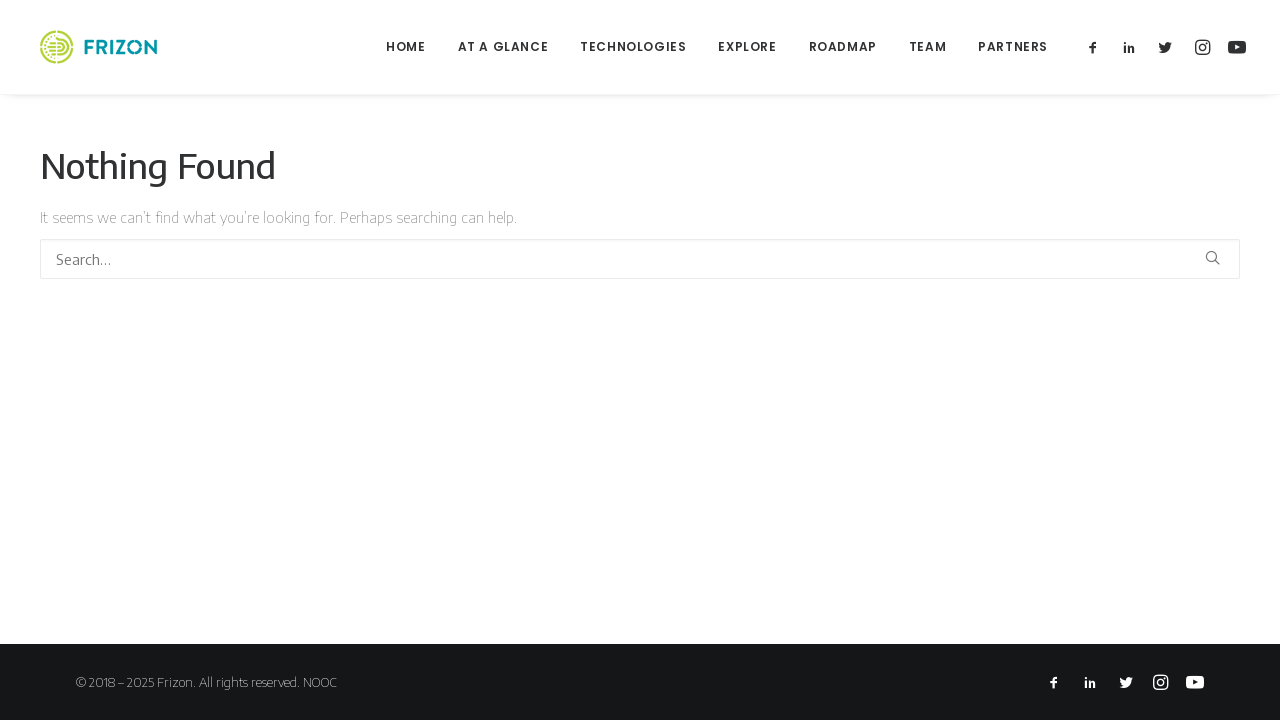

--- FILE ---
content_type: text/html; charset=UTF-8
request_url: https://frizongroup.ro/author/maxim/
body_size: 5289
content:
<!DOCTYPE html>
<html class="no-touch" lang="en-US" xmlns="http://www.w3.org/1999/xhtml">
<head>
<meta http-equiv="Content-Type" content="text/html; charset=UTF-8">
<meta name="viewport" content="width=device-width, initial-scale=1">
<link rel="profile" href="https://gmpg.org/xfn/11">
<link rel="pingback" href="https://frizongroup.ro/xmlrpc.php">
<title>maxim &#8211; Frizon</title>
<meta name='robots' content='max-image-preview:large' />
	<style>img:is([sizes="auto" i], [sizes^="auto," i]) { contain-intrinsic-size: 3000px 1500px }</style>
	<link rel="alternate" hreflang="en" href="https://frizongroup.ro/" />
<link rel="alternate" hreflang="x-default" href="https://frizongroup.ro/" />
<link rel='dns-prefetch' href='//fonts.googleapis.com' />
<link rel="alternate" type="application/rss+xml" title="Frizon &raquo; Feed" href="https://frizongroup.ro/feed/" />
<link rel="alternate" type="application/rss+xml" title="Frizon &raquo; Comments Feed" href="https://frizongroup.ro/comments/feed/" />
<link rel="alternate" type="application/rss+xml" title="Frizon &raquo; Posts by maxim Feed" href="https://frizongroup.ro/author/maxim/feed/" />
<style id='classic-theme-styles-inline-css' type='text/css'>
/*! This file is auto-generated */
.wp-block-button__link{color:#fff;background-color:#32373c;border-radius:9999px;box-shadow:none;text-decoration:none;padding:calc(.667em + 2px) calc(1.333em + 2px);font-size:1.125em}.wp-block-file__button{background:#32373c;color:#fff;text-decoration:none}
</style>
<link rel='stylesheet' id='contact-form-7-css' href='https://frizongroup.ro/wp-content/plugins/contact-form-7/includes/css/styles.css?ver=6.0.5' type='text/css' media='all' />
<link rel='stylesheet' id='uncodefont-google-css' href='//fonts.googleapis.com/css?family=Poppins%3A300%2Cregular%2C500%2C600%2C700%7CPlayfair+Display%3Aregular%2Citalic%2C700%2C700italic%2C900%2C900italic%7CEncode+Sans%3A100%2C200%2C300%2Cregular%2C500%2C600%2C700%2C800%2C900&#038;subset=devanagari%2Clatin-ext%2Clatin%2Ccyrillic%2Cvietnamese&#038;ver=2.9.2.1' type='text/css' media='all' />
<link rel='stylesheet' id='wpml-menu-item-0-css' href='https://frizongroup.ro/wp-content/plugins/sitepress-multilingual-cms/templates/language-switchers/menu-item/style.min.css?ver=1' type='text/css' media='all' />
<link rel='stylesheet' id='mc4wp-form-basic-css' href='https://frizongroup.ro/wp-content/plugins/mailchimp-for-wp/assets/css/form-basic.css?ver=4.10.2' type='text/css' media='all' />
<link rel='stylesheet' id='uncode-style-css' href='https://frizongroup.ro/wp-content/themes/uncode/library/css/style.css' type='text/css' media='all' />
<style id='uncode-style-inline-css' type='text/css'>

@media (min-width: 960px) { .limit-width { max-width: 1200px; margin: auto;}}
.menu-primary ul.menu-smart > li > a, .menu-primary ul.menu-smart li.dropdown > a, .menu-primary ul.menu-smart li.mega-menu > a, .vmenu-container ul.menu-smart > li > a, .vmenu-container ul.menu-smart li.dropdown > a { text-transform: uppercase; }
#changer-back-color { transition: background-color 1000ms cubic-bezier(0.25, 1, 0.5, 1) !important; } #changer-back-color > div { transition: opacity 1000ms cubic-bezier(0.25, 1, 0.5, 1) !important; } body.bg-changer-init.disable-hover .main-wrapper .style-light,  body.bg-changer-init.disable-hover .main-wrapper .style-light h1,  body.bg-changer-init.disable-hover .main-wrapper .style-light h2, body.bg-changer-init.disable-hover .main-wrapper .style-light h3, body.bg-changer-init.disable-hover .main-wrapper .style-light h4, body.bg-changer-init.disable-hover .main-wrapper .style-light h5, body.bg-changer-init.disable-hover .main-wrapper .style-light h6, body.bg-changer-init.disable-hover .main-wrapper .style-light a, body.bg-changer-init.disable-hover .main-wrapper .style-dark, body.bg-changer-init.disable-hover .main-wrapper .style-dark h1, body.bg-changer-init.disable-hover .main-wrapper .style-dark h2, body.bg-changer-init.disable-hover .main-wrapper .style-dark h3, body.bg-changer-init.disable-hover .main-wrapper .style-dark h4, body.bg-changer-init.disable-hover .main-wrapper .style-dark h5, body.bg-changer-init.disable-hover .main-wrapper .style-dark h6, body.bg-changer-init.disable-hover .main-wrapper .style-dark a { transition: color 1000ms cubic-bezier(0.25, 1, 0.5, 1) !important; }
</style>
<link rel='stylesheet' id='uncode-custom-style-css' href='https://frizongroup.ro/wp-content/themes/uncode/library/css/style-custom.css' type='text/css' media='all' />
<style id='uncode-custom-style-inline-css' type='text/css'>
body {font-weight:100;}.wpcf7-inline-wrapper.wpcf7-input-group > *:first-child input:not(.btn) {height:46px;}@media (min-width:960px){.menu-item-wpml-ls-81-en {margin-right:-20px!important;}}.mc4wp-form-basic input[type=email] {display:inline;width:70%!important;height:46px;}.obfx-sharing i {margin-left:10px;margin-right:10px;}.mc4wp-form-basic input[type=submit] {margin-top:-3px;margin-left:10px;}
</style>
<link rel='stylesheet' id='child-style-css' href='https://frizongroup.ro/wp-content/themes/uncode-child/style.css' type='text/css' media='all' />
<link rel='stylesheet' id='uncode-icons-css' href='https://frizongroup.ro/wp-content/themes/uncode/library/css/uncode-icons.css' type='text/css' media='all' />
<script type="text/javascript" src="/wp-content/themes/uncode/library/js/ai-uncode.min.js" id="uncodeAI" data-home="/" data-path="/" data-breakpoints-images="258,516,720,1032,1440,2064,2880" id="ai-uncode-js"></script>
<script type="text/javascript" id="uncode-init-js-extra">
/* <![CDATA[ */
var SiteParameters = {"days":"days","hours":"hours","minutes":"minutes","seconds":"seconds","constant_scroll":"on","scroll_speed":"2","parallax_factor":"0.25","loading":"Loading\u2026","slide_name":"slide","slide_footer":"footer","ajax_url":"https:\/\/frizongroup.ro\/wp-admin\/admin-ajax.php","nonce_adaptive_images":"62ef6077b0","nonce_srcset_async":"b75abd6bdd","enable_debug":"","block_mobile_videos":"","is_frontend_editor":"","main_width":["1200","px"],"mobile_parallax_allowed":"","listen_for_screen_update":"1","wireframes_plugin_active":"","sticky_elements":"off","resize_quality":"90","register_metadata":"","bg_changer_time":"1000","update_wc_fragments":"1","optimize_shortpixel_image":"","menu_mobile_offcanvas_gap":"45","custom_cursor_selector":"[href], .trigger-overlay, .owl-next, .owl-prev, .owl-dot, input[type=\"submit\"], input[type=\"checkbox\"], button[type=\"submit\"], a[class^=\"ilightbox\"], .ilightbox-thumbnail, .ilightbox-prev, .ilightbox-next, .overlay-close, .unmodal-close, .qty-inset > span, .share-button li, .uncode-post-titles .tmb.tmb-click-area, .btn-link, .tmb-click-row .t-inside, .lg-outer button, .lg-thumb img, a[data-lbox], .uncode-close-offcanvas-overlay, .uncode-nav-next, .uncode-nav-prev, .uncode-nav-index","mobile_parallax_animation":"","lbox_enhanced":"","native_media_player":"1","vimeoPlayerParams":"?autoplay=0","ajax_filter_key_search":"key","ajax_filter_key_unfilter":"unfilter","index_pagination_disable_scroll":"","index_pagination_scroll_to":"","uncode_wc_popup_cart_qty":"","disable_hover_hack":"","uncode_nocookie":"","menuHideOnClick":"1","smoothScroll":"on","smoothScrollDisableHover":"","smoothScrollQuery":"960","uncode_force_onepage_dots":"","uncode_smooth_scroll_safe":"","uncode_lb_add_galleries":", .gallery","uncode_lb_add_items":", .gallery .gallery-item a","uncode_adaptive":"1","ai_breakpoints":"258,516,720,1032,1440,2064,2880","uncode_limit_width":"1200px"};
/* ]]> */
</script>
<script type="text/javascript" src="https://frizongroup.ro/wp-content/themes/uncode/library/js/init.min.js" id="uncode-init-js"></script>
<script type="text/javascript" src="https://frizongroup.ro/wp-includes/js/jquery/jquery.min.js?ver=3.7.1" id="jquery-core-js"></script>
<script type="text/javascript" src="https://frizongroup.ro/wp-includes/js/jquery/jquery-migrate.min.js?ver=3.4.1" id="jquery-migrate-js"></script>
<script></script><link rel="https://api.w.org/" href="https://frizongroup.ro/wp-json/" /><link rel="alternate" title="JSON" type="application/json" href="https://frizongroup.ro/wp-json/wp/v2/users/1" /><link rel="EditURI" type="application/rsd+xml" title="RSD" href="https://frizongroup.ro/xmlrpc.php?rsd" />
<meta name="generator" content="WPML ver:4.7.2 stt:1,45;" />
<style type="text/css">.recentcomments a{display:inline !important;padding:0 !important;margin:0 !important;}</style><link rel="icon" href="https://frizongroup.ro/wp-content/uploads/2018/05/cropped-favicon-32x32.png" sizes="32x32" />
<link rel="icon" href="https://frizongroup.ro/wp-content/uploads/2018/05/cropped-favicon-192x192.png" sizes="192x192" />
<link rel="apple-touch-icon" href="https://frizongroup.ro/wp-content/uploads/2018/05/cropped-favicon-180x180.png" />
<meta name="msapplication-TileImage" content="https://frizongroup.ro/wp-content/uploads/2018/05/cropped-favicon-270x270.png" />
<noscript><style> .wpb_animate_when_almost_visible { opacity: 1; }</style></noscript></head>
<body data-rsssl=1 class="archive author author-maxim author-1  style-color-wayh-bg hormenu-position-left megamenu-full-submenu hmenu hmenu-position-right header-full-width main-center-align menu-mobile-transparent menu-sticky-mobile menu-mobile-centered menu-mobile-animated mobile-parallax-not-allowed ilb-no-bounce qw-body-scroll-disabled menu-sticky-fix no-qty-fx wpb-js-composer js-comp-ver-7.8 vc_responsive" data-border="0">
		<div id="vh_layout_help"></div><div class="body-borders" data-border="0"><div class="top-border body-border-shadow"></div><div class="right-border body-border-shadow"></div><div class="bottom-border body-border-shadow"></div><div class="left-border body-border-shadow"></div><div class="top-border style-light-bg"></div><div class="right-border style-light-bg"></div><div class="bottom-border style-light-bg"></div><div class="left-border style-light-bg"></div></div>	<div class="box-wrapper">
		<div class="box-container">
		<script type="text/javascript" id="initBox">UNCODE.initBox();</script>
		<div class="menu-wrapper menu-shrink menu-sticky menu-sticky-mobile menu-no-arrows">
													
													<header id="masthead" class="navbar menu-primary menu-light submenu-dark menu-transparent menu-add-padding style-light-original single-h-padding menu-absolute menu-animated menu-with-logo">
														<div class="menu-container style-color-xsdn-bg menu-borders menu-shadows">
															<div class="row-menu">
																<div class="row-menu-inner">
																	<div id="logo-container-mobile" class="col-lg-0 logo-container middle">
																		<div id="main-logo" class="navbar-header style-light">
																			<a href="https://frizongroup.ro/" class="navbar-brand" data-minheight="25" aria-label="Frizon"><div class="logo-image main-logo  logo-light" data-maxheight="40" style="height: 40px;"><img decoding="async" src="https://frizongroup.ro/wp-content/uploads/2018/05/logo-color.png" alt="logo" width="200" height="62" class="img-responsive" /></div><div class="logo-image main-logo  logo-dark" data-maxheight="40" style="height: 40px;display:none;"><img decoding="async" src="https://frizongroup.ro/wp-content/uploads/2018/05/logo-white.png" alt="logo" width="200" height="62" class="img-responsive" /></div></a>
																		</div>
																		<div class="mmb-container"><div class="mobile-additional-icons"></div><div class="mobile-menu-button mobile-menu-button-light lines-button"><span class="lines"><span></span></span></div></div>
																	</div>
																	<div class="col-lg-12 main-menu-container middle">
																		<div class="menu-horizontal menu-dd-shadow-lg ">
																			<div class="menu-horizontal-inner">
																				<div class="nav navbar-nav navbar-main navbar-nav-first"><ul id="menu-meniu" class="menu-primary-inner menu-smart sm"><li id="menu-item-73647" class="menu-item menu-item-type-custom menu-item-object-custom menu-item-73647 menu-item-link"><a title="Home" href="#home">Home<i class="fa fa-angle-right fa-dropdown"></i></a></li>
<li id="menu-item-76398" class="menu-item menu-item-type-custom menu-item-object-custom menu-item-76398 menu-item-link"><a title="At a glance" href="#glance">At a glance<i class="fa fa-angle-right fa-dropdown"></i></a></li>
<li id="menu-item-73646" class="menu-item menu-item-type-custom menu-item-object-custom menu-item-73646 menu-item-link"><a title="Technologies" href="#technologies">Technologies<i class="fa fa-angle-right fa-dropdown"></i></a></li>
<li id="menu-item-73648" class="menu-item menu-item-type-custom menu-item-object-custom menu-item-73648 menu-item-link"><a title="Explore" href="#explore">Explore<i class="fa fa-angle-right fa-dropdown"></i></a></li>
<li id="menu-item-73649" class="menu-item menu-item-type-custom menu-item-object-custom menu-item-73649 menu-item-link"><a title="Roadmap" href="#roadmap">Roadmap<i class="fa fa-angle-right fa-dropdown"></i></a></li>
<li id="menu-item-73651" class="menu-item menu-item-type-custom menu-item-object-custom menu-item-73651 menu-item-link"><a title="Team" href="#team">Team<i class="fa fa-angle-right fa-dropdown"></i></a></li>
<li id="menu-item-73652" class="menu-item menu-item-type-custom menu-item-object-custom menu-item-73652 menu-item-link"><a title="Partners" href="#partners">Partners<i class="fa fa-angle-right fa-dropdown"></i></a></li>
</ul></div><div class="uncode-close-offcanvas-mobile lines-button close navbar-mobile-el"><span class="lines"></span></div><div class="nav navbar-nav navbar-nav-last navbar-extra-icons"><ul class="menu-smart sm menu-icons menu-smart-social"><li class="menu-item-link social-icon social-816565"><a href="https://www.facebook.com/FrizonGroup" class="social-menu-link" target="_blank"><i class="fa fa-social-facebook"></i></a></li><li class="menu-item-link social-icon social-431880"><a href="https://www.linkedin.com/in/frizon-group-639507386" class="social-menu-link" target="_blank"><i class="fa fa-social-linkedin"></i></a></li><li class="menu-item-link social-icon social-172871"><a href="https://twitter.com/FrizonGroup" class="social-menu-link" target="_blank"><i class="fa fa-social-twitter"></i></a></li><li class="menu-item-link social-icon social-122081"><a href="https://www.instagram.com/frizongroup/" class="social-menu-link" target="_blank"><i class="fa fa-instagram"></i></a></li><li class="menu-item-link social-icon social-179815"><a href="https://www.youtube.com/channel/UCoLP4jZXM40m1D9XGrfrAUQ" class="social-menu-link" target="_blank"><i class="fa fa-youtube-play"></i></a></li></ul></div></div>
																		</div>
																	</div>
																</div>
															</div></div>
													</header>
												</div>			<script type="text/javascript" id="fixMenuHeight">UNCODE.fixMenuHeight();</script>
						<div class="main-wrapper">
				<div class="main-container">
					<div class="page-wrapper">
						<div class="sections-container">
<div id="page-header"><div class="header-wrapper header-uncode-block">
									<div class="header-content-block row-container  style-color-xsdn-bg style-light"><div class="header-content-block-inner limit-width row row-parent"></div><!-- /.header-content-block --></div><!-- /.header-content-block-inner --><div class="header-scrolldown style-light"><i class="fa fa-angle-down"></i></div></div></div><script type="text/javascript">UNCODE.initHeader();</script><div class="page-body style-color-xsdn-bg">
          <div class="post-wrapper">
          	<div class="post-body"><div class="post-content un-no-sidebar-layout"><div class="row-container">
		  					<div class="row row-parent style-light double-top-padding double-bottom-padding">
									
<div class="row-container">
	<section class="no-results not-found row row-parent limit-width no-top-padding no-bottom-padding no-h-padding">
		<div class="page-header">
			<h1 class="post-title">Nothing Found</h1>
		</div><!-- .page-header -->

		<div class="page-content">
			
				<p>It seems we can&rsquo;t find what you&rsquo;re looking for. Perhaps searching can help.</p>
				<form action="https://frizongroup.ro/" method="get">
	<div class="search-container-inner">
		<input type="search" class="search-field form-fluid no-livesearch" placeholder="Search…" value="" name="s" title="Search for:">
		<i class="fa fa-search3"></i>

			</div>
</form>

					</div><!-- .page-content -->
	</section><!-- .no-results -->
</div>
								</div>
							</div></div></div>
          </div>
        </div>								</div><!-- sections container -->
							</div><!-- page wrapper -->
												<footer id="colophon" class="site-footer">
							<div class="row-container style-dark-bg footer-last">
		  					<div class="row row-parent style-dark limit-width no-top-padding no-h-padding no-bottom-padding">
									<div class="site-info uncell col-lg-6 pos-middle text-left"><p>© 2018 &#8211; 2025 Frizon. All rights reserved. <a href="http://www.noocstudio.com" target="_blank" rel="noopener">NOOC</a></p>
</div><!-- site info --><div class="uncell col-lg-6 pos-middle text-right"><div class="social-icon icon-box icon-box-top icon-inline"><a href="https://www.facebook.com/FrizonGroup" target="_blank"><i class="fa fa-social-facebook"></i></a></div><div class="social-icon icon-box icon-box-top icon-inline"><a href="https://www.linkedin.com/in/frizon-group-639507386" target="_blank"><i class="fa fa-social-linkedin"></i></a></div><div class="social-icon icon-box icon-box-top icon-inline"><a href="https://twitter.com/FrizonGroup" target="_blank"><i class="fa fa-social-twitter"></i></a></div><div class="social-icon icon-box icon-box-top icon-inline"><a href="https://www.instagram.com/frizongroup/" target="_blank"><i class="fa fa-instagram"></i></a></div><div class="social-icon icon-box icon-box-top icon-inline"><a href="https://www.youtube.com/channel/UCoLP4jZXM40m1D9XGrfrAUQ" target="_blank"><i class="fa fa-youtube-play"></i></a></div></div>
								</div>
							</div>						</footer>
																	</div><!-- main container -->
				</div><!-- main wrapper -->
							</div><!-- box container -->
					</div><!-- box wrapper -->
		<div class="style-light footer-scroll-top"><a href="#" class="scroll-top"><i class="fa fa-angle-up fa-stack btn-default btn-hover-nobg"></i></a></div>
		
	<script type="text/javascript" src="https://frizongroup.ro/wp-includes/js/dist/hooks.min.js?ver=4d63a3d491d11ffd8ac6" id="wp-hooks-js"></script>
<script type="text/javascript" src="https://frizongroup.ro/wp-includes/js/dist/i18n.min.js?ver=5e580eb46a90c2b997e6" id="wp-i18n-js"></script>
<script type="text/javascript" id="wp-i18n-js-after">
/* <![CDATA[ */
wp.i18n.setLocaleData( { 'text direction\u0004ltr': [ 'ltr' ] } );
/* ]]> */
</script>
<script type="text/javascript" src="https://frizongroup.ro/wp-content/plugins/contact-form-7/includes/swv/js/index.js?ver=6.0.5" id="swv-js"></script>
<script type="text/javascript" id="contact-form-7-js-before">
/* <![CDATA[ */
var wpcf7 = {
    "api": {
        "root": "https:\/\/frizongroup.ro\/wp-json\/",
        "namespace": "contact-form-7\/v1"
    }
};
/* ]]> */
</script>
<script type="text/javascript" src="https://frizongroup.ro/wp-content/plugins/contact-form-7/includes/js/index.js?ver=6.0.5" id="contact-form-7-js"></script>
<script type="text/javascript" src="https://frizongroup.ro/wp-content/themes/uncode/library/js/plugins.min.js" id="uncode-plugins-js"></script>
<script type="text/javascript" src="https://frizongroup.ro/wp-content/themes/uncode/library/js/app.min.js" id="uncode-app-js"></script>
<script></script></body>
</html>
